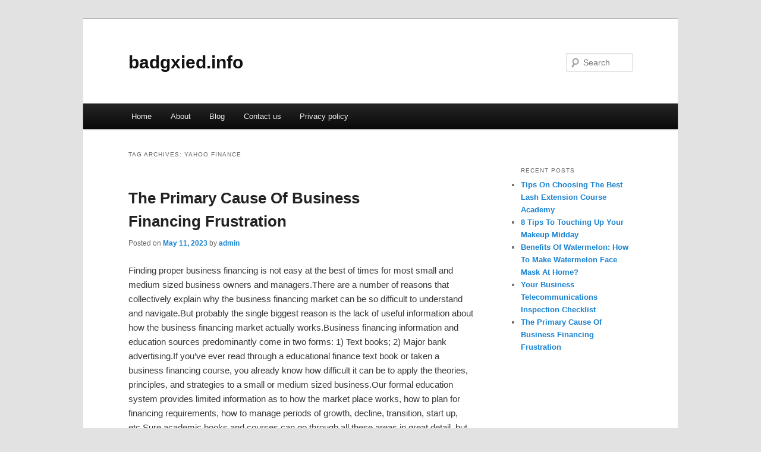

--- FILE ---
content_type: text/html; charset=UTF-8
request_url: https://badgxied.info/tag/yahoo-finance/
body_size: 4611
content:
<!DOCTYPE html>
<!--[if IE 6]>
<html id="ie6" dir="ltr" lang="en-US">
<![endif]-->
<!--[if IE 7]>
<html id="ie7" dir="ltr" lang="en-US">
<![endif]-->
<!--[if IE 8]>
<html id="ie8" dir="ltr" lang="en-US">
<![endif]-->
<!--[if !(IE 6) & !(IE 7) & !(IE 8)]><!-->
<html dir="ltr" lang="en-US">
<!--<![endif]-->
<head>
<meta charset="UTF-8" />
<meta name="viewport" content="width=device-width" />
<title>yahoo finance | badgxied.info</title>
<link rel="profile" href="https://gmpg.org/xfn/11" />
<link rel="stylesheet" type="text/css" media="all" href="https://badgxied.info/wp-content/themes/DMC/style.css" />
<link rel="pingback" href="https://badgxied.info/xmlrpc.php" />
<!--[if lt IE 9]>
<script src="https://badgxied.info/wp-content/themes/DMC/js/html5.js" type="text/javascript"></script>
<![endif]-->
<link rel="alternate" type="application/rss+xml" title="badgxied.info &raquo; Feed" href="https://badgxied.info/feed/" />
<link rel="alternate" type="application/rss+xml" title="badgxied.info &raquo; Comments Feed" href="https://badgxied.info/comments/feed/" />
<link rel="alternate" type="application/rss+xml" title="badgxied.info &raquo; yahoo finance Tag Feed" href="https://badgxied.info/tag/yahoo-finance/feed/" />
<link rel="EditURI" type="application/rsd+xml" title="RSD" href="https://badgxied.info/xmlrpc.php?rsd" />
<link rel="wlwmanifest" type="application/wlwmanifest+xml" href="https://badgxied.info/wp-includes/wlwmanifest.xml" /> 
<link rel='index' title='badgxied.info' href='https://badgxied.info/' />
<meta name="generator" content="WordPress 3.1.3" />
</head>

<body class="archive tag tag-yahoo-finance tag-66 two-column right-sidebar">
<div id="page" class="hfeed">
	<header id="branding" role="banner">
			<hgroup>
				<h1 id="site-title"><span><a href="https://badgxied.info/" rel="home">badgxied.info</a></span></h1>
				<h2 id="site-description"></h2>
			</hgroup>


								<form method="get" id="searchform" action="https://badgxied.info/">
		<label for="s" class="assistive-text">Search</label>
		<input type="text" class="field" name="s" id="s" placeholder="Search" />
		<input type="submit" class="submit" name="submit" id="searchsubmit" value="Search" />
	</form>
			
			<nav id="access" role="navigation">
				<h3 class="assistive-text">Main menu</h3>
								<div class="skip-link"><a class="assistive-text" href="#content">Skip to primary content</a></div>
									<div class="skip-link"><a class="assistive-text" href="#secondary">Skip to secondary content</a></div>
												<div class="menu"><ul><li ><a href="https://badgxied.info/" title="Home">Home</a></li><li class="page_item page-item-15"><a href="https://badgxied.info/about/" title="About">About</a></li><li class="page_item page-item-19"><a href="https://badgxied.info/blog/" title="Blog">Blog</a></li><li class="page_item page-item-17"><a href="https://badgxied.info/contact-us/" title="Contact us">Contact us</a></li><li class="page_item page-item-21"><a href="https://badgxied.info/privacy-policy/" title="Privacy policy">Privacy policy</a></li></ul></div>
			</nav><!-- #access -->
	</header><!-- #branding -->


	<div id="main">

		<section id="primary">
			<div id="content" role="main">

			
				<header class="page-header">
					<h1 class="page-title">Tag Archives: <span>yahoo finance</span></h1>

									</header>

				
								
					
	<article id="post-55" class="post-55 post type-post status-publish format-standard hentry category-uncategorized tag-basic-finance tag-finance tag-finance-basics tag-finance-books tag-finance-bros tag-finance-career tag-finance-degree tag-finance-frauds tag-finance-kya-hai tag-finance-major tag-finance-meaning tag-finance-news tag-finance-shorts tag-finance-stock tag-finance-with-sharan tag-fix-finances tag-fix-my-finance tag-learn-finance tag-mba-finance tag-mba-finance-jobs tag-mba-in-finance tag-personal-finance tag-public-finance tag-raga-finance tag-study-finance tag-what-is-finance tag-yahoo-finance tag-yahoo-finance-premium">
		<header class="entry-header">
						<h1 class="entry-title"><a href="https://badgxied.info/the-primary-cause-of-business-financing-frustration/" rel="bookmark">The Primary Cause Of Business Financing Frustration</a></h1>
			
						<div class="entry-meta">
				<span class="sep">Posted on </span><a href="https://badgxied.info/the-primary-cause-of-business-financing-frustration/" title="3:57 pm" rel="bookmark"><time class="entry-date" datetime="2023-05-11T15:57:54+00:00">May 11, 2023</time></a><span class="by-author"> <span class="sep"> by </span> <span class="author vcard"><a class="url fn n" href="https://badgxied.info/author/admin/" title="View all posts by admin" rel="author">admin</a></span></span>			</div><!-- .entry-meta -->
			
					</header><!-- .entry-header -->

				<div class="entry-content">
			<p>				Finding proper business financing is not easy at the best of times for most small and medium sized business owners and managers.There are a number of reasons that collectively explain why the business financing market can be so difficult to understand and navigate.But probably the single biggest reason is the lack of useful information about how the business financing market actually works.Business financing information and education sources predominantly come in two forms: 1) Text books; 2) Major bank advertising.If you&#8217;ve ever read through a educational finance text book or taken a business financing course, you already know how difficult it can be to apply the theories, principles, and strategies to a small or medium sized business.Our formal education system provides limited information as to how the market place works, how to plan for financing requirements, how to manage periods of growth, decline, transition, start up, etc.Sure academic books and courses can go through all these areas in great detail, but is the information practical, real world, something you can relate to and apply yourself as a manager or owner of a small or medium sized business?In most cases, the answer is a resounding NO.Most finance text books speak to big business financing dynamics that are not easily transferable to small and medium sized business scenarios.Outside of the formal education system, the next great source of business financing information is the information provided by the major banks, which they tend to make available to you by the boat load through their broad based marketing campaigns.Unfortunately, the information by itself seldom helps you determine if a particular institution would be able to provide you with financing, or what would be required to qualify for a loan.The good news is that business financing sources continue to grow in numbers as more and more lenders carve out a particular piece of the market to service.In order to take advantage of these alternatives, you need to have a solid approach in place when seeking business financing.Here&#8217;s a short list of things to consider>>> Develop a solid, ongoing, understanding of both your personal and business assets, income, and cash flow.Regardless of the business financing model, these elements will always come into play to some degree.Being able to demonstrate a solid understanding of your business financials is also an indication of your ability to manage the underlying business.>>> Monitor and manage your personal and business credit.Small and medium sized business financing is focused on both personal and business credit histories.Regular reviews of both personal and business credit reports from the major credit reporting agencies are important to avoid errors and credit practices that can severely damage your borrowing power.>>> Develop your marketing position.Yes, seeking business financing is a marketing exercise.When applying for business financing, you&#8217;re marketing your business to lending sources and they in turn are marketing their business financing programs to you.Think of the lender as a customer to better understand what they&#8217;re looking for. Then, develop a business proposal that addresses all their potential needs and concerns.>>> Research Lending SourcesThere are lots of business financing sources. But there is also lots of variation in the types of business applications each one is prepared to consider.Broad based lenders rely on credit history and net worth.  As you get more specific in terms of financing application and industry, lender programs become more narrow and can be harder to locate.You need to consider things like industry, sector, and geography when looking for business financing sources.Financing consultants and business loan brokers can be an excellent source of information to aid you in this process.>>> Qualify The LenderBefore you make a formal application, find out if the lender has the programs and lending track record to meet your specific needs.Too often, the lender is doing all the qualifying.>>> Compare your optionsDepending on the scenario, there can be several financing strategies that could work for your business.Make sure you take the time to compare before making a decision.  The extra time spent could save you considerable time and money in the long run.>>> Start TodayRegardless of what your business financing needs are right now, you should regularly invest time staying on top of your business financials, monitoring your credit, and researching financing sources that fit your industry and potential future requirements.When the time comes to acquire capital, your proactive efforts can make all the difference in getting the capital you need with terms and timing that are acceptable to your business.			</p>
<div class="mads-block"></div>					</div><!-- .entry-content -->
		
		<footer class="entry-meta">
												<span class="cat-links">
				<span class="entry-utility-prep entry-utility-prep-cat-links">Posted in</span> <a href="https://badgxied.info/category/uncategorized/" title="View all posts in Uncategorized" rel="category tag">Uncategorized</a>			</span>
															<span class="sep"> | </span>
							<span class="tag-links">
				<span class="entry-utility-prep entry-utility-prep-tag-links">Tagged</span> <a href="https://badgxied.info/tag/basic-finance/" rel="tag">basic finance</a>, <a href="https://badgxied.info/tag/finance/" rel="tag">finance</a>, <a href="https://badgxied.info/tag/finance-basics/" rel="tag">finance basics</a>, <a href="https://badgxied.info/tag/finance-books/" rel="tag">finance books</a>, <a href="https://badgxied.info/tag/finance-bros/" rel="tag">finance bros</a>, <a href="https://badgxied.info/tag/finance-career/" rel="tag">finance career</a>, <a href="https://badgxied.info/tag/finance-degree/" rel="tag">finance degree</a>, <a href="https://badgxied.info/tag/finance-frauds/" rel="tag">finance frauds</a>, <a href="https://badgxied.info/tag/finance-kya-hai/" rel="tag">finance kya hai</a>, <a href="https://badgxied.info/tag/finance-major/" rel="tag">finance major</a>, <a href="https://badgxied.info/tag/finance-meaning/" rel="tag">finance meaning</a>, <a href="https://badgxied.info/tag/finance-news/" rel="tag">finance news</a>, <a href="https://badgxied.info/tag/finance-shorts/" rel="tag">finance shorts</a>, <a href="https://badgxied.info/tag/finance-stock/" rel="tag">finance stock</a>, <a href="https://badgxied.info/tag/finance-with-sharan/" rel="tag">finance with sharan</a>, <a href="https://badgxied.info/tag/fix-finances/" rel="tag">fix finances</a>, <a href="https://badgxied.info/tag/fix-my-finance/" rel="tag">fix my finance</a>, <a href="https://badgxied.info/tag/learn-finance/" rel="tag">learn finance</a>, <a href="https://badgxied.info/tag/mba-finance/" rel="tag">mba finance</a>, <a href="https://badgxied.info/tag/mba-finance-jobs/" rel="tag">mba finance jobs</a>, <a href="https://badgxied.info/tag/mba-in-finance/" rel="tag">mba in finance</a>, <a href="https://badgxied.info/tag/personal-finance/" rel="tag">personal finance</a>, <a href="https://badgxied.info/tag/public-finance/" rel="tag">public finance</a>, <a href="https://badgxied.info/tag/raga-finance/" rel="tag">raga finance</a>, <a href="https://badgxied.info/tag/study-finance/" rel="tag">study finance</a>, <a href="https://badgxied.info/tag/what-is-finance/" rel="tag">what is finance</a>, <a href="https://badgxied.info/tag/yahoo-finance/" rel="tag">yahoo finance</a>, <a href="https://badgxied.info/tag/yahoo-finance-premium/" rel="tag">yahoo finance premium</a>			</span>
						
			
					</footer><!-- .entry-meta -->
	</article><!-- #post-55 -->

				
				
			
			</div><!-- #content -->
		</section><!-- #primary -->

		<div id="secondary" class="widget-area" role="complementary">
			<aside id="execphp-4" class="widget widget_execphp">			<div class="execphpwidget"></div>
		</aside>		<aside id="recent-posts-2" class="widget widget_recent_entries">		<h3 class="widget-title">Recent Posts</h3>		<ul>
				<li><a href="https://badgxied.info/tips-on-choosing-the-best-lash-extension-course-academy/" title="Tips On Choosing The Best Lash Extension Course Academy">Tips On Choosing The Best Lash Extension Course Academy</a></li>
				<li><a href="https://badgxied.info/8-tips-to-touching-up-your-makeup-midday/" title="8 Tips To Touching Up Your Makeup Midday">8 Tips To Touching Up Your Makeup Midday</a></li>
				<li><a href="https://badgxied.info/benefits-of-watermelon-how-to-make-watermelon-face-mask-at-home/" title="Benefits Of Watermelon: How To Make Watermelon Face Mask At Home?">Benefits Of Watermelon: How To Make Watermelon Face Mask At Home?</a></li>
				<li><a href="https://badgxied.info/your-business-telecommunications-inspection-checklist/" title="Your Business Telecommunications Inspection Checklist">Your Business Telecommunications Inspection Checklist</a></li>
				<li><a href="https://badgxied.info/the-primary-cause-of-business-financing-frustration/" title="The Primary Cause Of Business Financing Frustration">The Primary Cause Of Business Financing Frustration</a></li>
				</ul>
		</aside>		</div><!-- #secondary .widget-area -->
<!-- wmm d -->
	</div><!-- #main -->

	<footer id="colophon" role="contentinfo">

			

			<div id="site-generator">
								<center/>
<!-- begin footer -->

<div id="footer">Copyright &copy; 2026 <a href="https://badgxied.info" title="badgxied.info">badgxied.info</a> - All rights reserved

  <div id="credit"></div>
</div>
</div>
<script defer src="https://static.cloudflareinsights.com/beacon.min.js/vcd15cbe7772f49c399c6a5babf22c1241717689176015" integrity="sha512-ZpsOmlRQV6y907TI0dKBHq9Md29nnaEIPlkf84rnaERnq6zvWvPUqr2ft8M1aS28oN72PdrCzSjY4U6VaAw1EQ==" data-cf-beacon='{"version":"2024.11.0","token":"a70a8c69bfd74274bd01172f0bd918e8","r":1,"server_timing":{"name":{"cfCacheStatus":true,"cfEdge":true,"cfExtPri":true,"cfL4":true,"cfOrigin":true,"cfSpeedBrain":true},"location_startswith":null}}' crossorigin="anonymous"></script>
</body></html>
			</div>
	</footer><!-- #colophon -->
</div><!-- #page -->


</body>
</html>